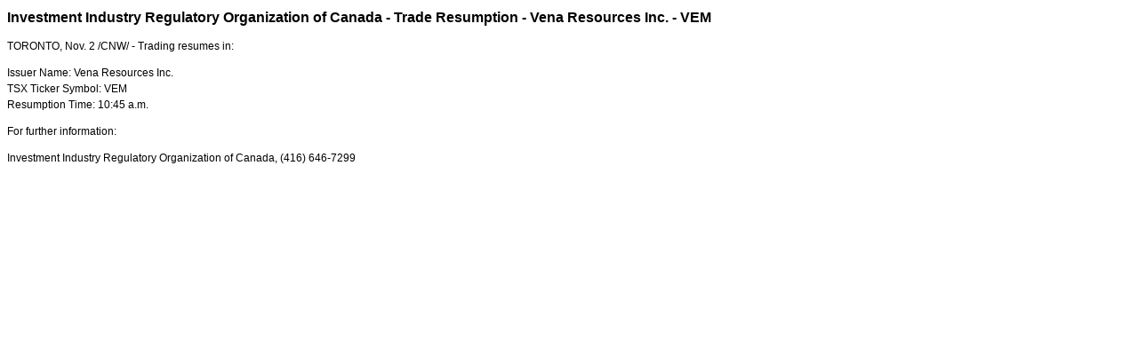

--- FILE ---
content_type: text/html; charset=UTF-8
request_url: https://iiroc.mediaroom.com/index.php?s=2429&item=126410
body_size: 2604
content:
<!DOCTYPE HTML PUBLIC "-//W3C//DTD HTML 4.01 Transitional//EN"
"http://www.w3.org/TR/html4/loose.dtd">

<html>
<head>
<!-- begin spin_special_output(head_start) -->
<script type="text/javascript" src="js/jquery.js" wd_script_id="jquery.js" nonce="ZTMzYmM4MGI2Y2E0NTcwMDgzZjc4ZWY3YTQzMWQwNGE2MWY1MGE3ZA=="></script>
<script type="text/javascript" src="js/jquery-webdriver.js" wd_script_id="jquery-webdriver.js" nonce="ZTMzYmM4MGI2Y2E0NTcwMDgzZjc4ZWY3YTQzMWQwNGE2MWY1MGE3ZA=="></script>
<script type="text/javascript" src="js/webdriver.js" wd_script_id="webdriver.js" nonce="ZTMzYmM4MGI2Y2E0NTcwMDgzZjc4ZWY3YTQzMWQwNGE2MWY1MGE3ZA=="></script>
<script type="text/javascript" src="js/wd_resize.js" wd_script_id="wd_resize.js" nonce="ZTMzYmM4MGI2Y2E0NTcwMDgzZjc4ZWY3YTQzMWQwNGE2MWY1MGE3ZA=="></script>
<script type="text/javascript" nonce="ZTMzYmM4MGI2Y2E0NTcwMDgzZjc4ZWY3YTQzMWQwNGE2MWY1MGE3ZA==">webDriver.push_jQuery();</script>
<script type="text/javascript" wd_script_id="view_printable_script" nonce="ZTMzYmM4MGI2Y2E0NTcwMDgzZjc4ZWY3YTQzMWQwNGE2MWY1MGE3ZA==">
	function view_printable() {
		var loc = window.location;
		var sep = (loc.search == "") ? "?" : "&";
		var url = loc.protocol+"//"+loc.host+loc.pathname+loc.search+sep+"printable"+loc.hash;
		window.open(url, "_blank", "");
	}
</script>
<script type="text/javascript" wd_script_id="format_news_script" nonce="ZTMzYmM4MGI2Y2E0NTcwMDgzZjc4ZWY3YTQzMWQwNGE2MWY1MGE3ZA==">
(function($) {
	webDriver.formatNews = function() {
		var $news = $(this);
		var print_url = $news.attr("wd_print_url");
		$news.find("table").each(function() {
			var $table = $(this);
			var $parent = $table.parent();
			if ($parent.innerWidth() < $table.outerWidth()) {
				if ($parent.hasClass("wd_news_table")) {
					$parent.find(".fullscreen-button").show();
				} else {
					var $btn = $("<button>View News Release Full Screen</button>")
						.addClass("fullscreen-button")
						.on("click", function() {
							if (print_url)
								window.open(print_url, "_blank", "");
							else
								view_printable();
						})
					;

					var $div = $("<div></div>)")
						.addClass("wd_news_table")
						.css("overflow-x", "auto")
						.append($btn)
					;

					$table.replaceWith($div);
					$div.append($table);
				}
			} else {
				if ($parent.hasClass("wd_news_table"))
					$parent.find(".fullscreen-button").hide();
			}
		});
	}
})(webDriver.jQuery);
</script>
<style type="text/css" wd_script_id="template detail:newsfeed_releases:system style" nonce="ZTMzYmM4MGI2Y2E0NTcwMDgzZjc4ZWY3YTQzMWQwNGE2MWY1MGE3ZA==">
.wd_title {
	font-size: 1.3em;
	font-weight: bold;
}
.wd_subtitle {
	font-weight: bold;
}
table.wd_extimagetable {
	border-style: none; 
	border-spacing:0px;
	clear: right; 
	float: right; 
}
td.wd_extimagecell {
	text-align: right; 
	margin: 0px 0px 5px 5px;
	padding:0px;
}
td.wd_extimagecell img {
	padding-left:10px;
	padding-bottom:10px;
	border-style: none; 
}
blockquote.wd_pullquote {
	font-style: italic;
	width:200px;
	margin:0 0 20px 20px;
	line-height: 1.8em;
	float: right;
	clear: right;
}
blockquote.wd_pullquote:before {
	content: "“ ";
	font-size: xx-large;
}
blockquote.wd_pullquote:after {
	content: " ”";
	font-size: xx-large;
	float: right;
}
.fullscreen-button {
	border: 1px solid #d1d1d1;
	background: #e3e3e3 url(images/webdriver/view_full_screen_button_background.png) no-repeat;
	padding: 3px 3px 3px 30px;
	margin: 5px 0px 5px 0px;
	color: #727272;
	width: 220px;
	-moz-border-radius: 3px;
	border-radius: 3px;
	cursor: pointer;
}
.wd_contact {
	margin: 1em 0;
}
.wd_release_data {
	margin: 1em 0;
}
.wd_caption {
	text-align: center;
	font-size: 0.72em;
	font-style: italic;
	margin: 1em 0 0 0;
}
</style>
<script type="text/javascript" nonce="ZTMzYmM4MGI2Y2E0NTcwMDgzZjc4ZWY3YTQzMWQwNGE2MWY1MGE3ZA==">webDriver.pop_jQuery();</script>

<!-- end spin_special_output(head_start) -->

    <title>Investment Industry Regulatory Organization of Canada - Trade Resumption -
Vena Resources Inc. - VEM - Nov 2, 2010</title>
	
 <meta name="keywords" content="" />
 <meta name="description" content="" />
 <meta name="twitter:card" content="summary" />
 <meta name="twitter:title" content="Investment Industry Regulatory Organization of Canada - Trade Resumption - Vena Resources Inc. - VEM" />
 <meta name="twitter:description" content="Trading resumes in: Issuer Name: Vena Resources Inc. TSX Ticker Symbol: VEM Resumption Time: 10:45 a.m." />
 <meta property="og:site_name" content="IIROC" />
 <meta property="og:url" content="https://iiroc.mediaroom.com/index.php?s=2429&amp;item=126410" />
 <meta property="og:title" content="Investment Industry Regulatory Organization of Canada - Trade Resumption - Vena Resources Inc. - VEM" />
 <meta property="og:description" content="Trading resumes in: Issuer Name: Vena Resources Inc. TSX Ticker Symbol: VEM Resumption Time: 10:45 a.m." />
	
    <link rel="stylesheet" type="text/css" href="css/template1.css">
    <link rel="stylesheet" type="text/css" href="css/wdcontent.css">
    <link rel="alternate" href="https://iiroc.mediaroom.com/index.php?s=2429&pagetemplate=rss" type="application/rss+xml" title="IIROC">		  
    
<!-- begin spin_special_output(head_end) -->
<link rel="canonical" href="https://iiroc.mediaroom.com/index.php?s=2429&item=126410" />
<!-- end spin_special_output(head_end) -->
</head>

<body>
    <table summary="for the main body" class="main" border="0" cellpadding="0" cellspacing="0" align="center">
        <tr>
            <td style="vertical-align: top">
            	<div class="template1-content">
<div id="wd_printable_content" class="fr-view"><div class="breadcrumb">
<a href="https://iiroc.mediaroom.com/index.php?s=2429" target="_self"></a></div>

<div class="wd_newsfeed_releases-detail">
<div class="wd_title wd_language_left">Investment Industry Regulatory Organization of Canada - Trade Resumption -
Vena Resources Inc. - VEM</div>





			
		

			
		

<style type="text/css">

					p.prnews_p{
						margin: 0;
					}
				</style>

<div class="wd_body wd_news_body fr-view" wd_resize="formatNews" wd_print_url="https://iiroc.mediaroom.com/index.php?s=2429&item=126410&printable=1"><p>
<span class="xn-location">TORONTO</span>, <span class="xn-chron">Nov. 2</span> /CNW/ - Trading resumes in:
</p>
<p>
Issuer Name: Vena Resources Inc.<br/>
TSX Ticker Symbol: VEM<br/>
Resumption Time: <span class="xn-chron">10:45 a.m.</span>
</p>

			</div>

<div class="wd_contact">For further information: <p>
Investment Industry Regulatory Organization of Canada, (416) 646-7299
</p></div>


 
				
			

<!-- ITEMDATE: 2010-11-02 10:17:00 EDT -->

</div>
</div><br clear="all">				</div>
			</td>
        </tr>
	</table>
	
	<!-- spin_tooltip_close() no longer needed -->
	
		<script type="text/javascript">
		$(document).ready(function() {
			$('.spintable a').click(function() {
				$(this).attr('target', '_blank');
			});
		});
		$(document).ready(function() {
			$('.archive_nav a').click(function() {
				$(this).attr('target', '_self');
			});
		});
	</script>

<!-- begin spin_special_output(body_end) -->
<script wd_script_id="piwik_tracking_code"></script>
<!-- Piwik Tracking Code -->
<script type="text/javascript">
  var _paq = _paq || [];

  _paq.push(["setCustomVariable", 1, "Content Type", "News Releases Feed", "page"]);

  _paq.push(["setCustomVariable", 3, "Navigation Page", "", "page"]);

  _paq.push(["trackPageView"]);
  _paq.push(["enableLinkTracking"]);
  (function() {
    var u="//stats.drivetheweb.com/";
    _paq.push(["setTrackerUrl", u+"piwik.php"]);
    _paq.push(["setSiteId", 1467]);
    var d=document, g=d.createElement("script"), s=d.getElementsByTagName("script")[0];
    g.type="text/javascript"; g.async=true; g.defer=true; g.src=u+"piwik.js"; s.parentNode.insertBefore(g,s);
  })();
</script>
<noscript>
	<img src="https://stats.drivetheweb.com/piwik.php?idsite=1467&rec=1" style="border:0" alt="" />
</noscript>
<!-- End Piwik Tracking Code -->
		
<!-- end spin_special_output(body_end) -->
<script>(function(){function c(){var b=a.contentDocument||a.contentWindow.document;if(b){var d=b.createElement('script');d.innerHTML="window.__CF$cv$params={r:'9bffd1a3efb1a8fe',t:'MTc2ODc1NzQxMi4wMDAwMDA='};var a=document.createElement('script');a.nonce='';a.src='/cdn-cgi/challenge-platform/scripts/jsd/main.js';document.getElementsByTagName('head')[0].appendChild(a);";b.getElementsByTagName('head')[0].appendChild(d)}}if(document.body){var a=document.createElement('iframe');a.height=1;a.width=1;a.style.position='absolute';a.style.top=0;a.style.left=0;a.style.border='none';a.style.visibility='hidden';document.body.appendChild(a);if('loading'!==document.readyState)c();else if(window.addEventListener)document.addEventListener('DOMContentLoaded',c);else{var e=document.onreadystatechange||function(){};document.onreadystatechange=function(b){e(b);'loading'!==document.readyState&&(document.onreadystatechange=e,c())}}}})();</script></body>
</html>
